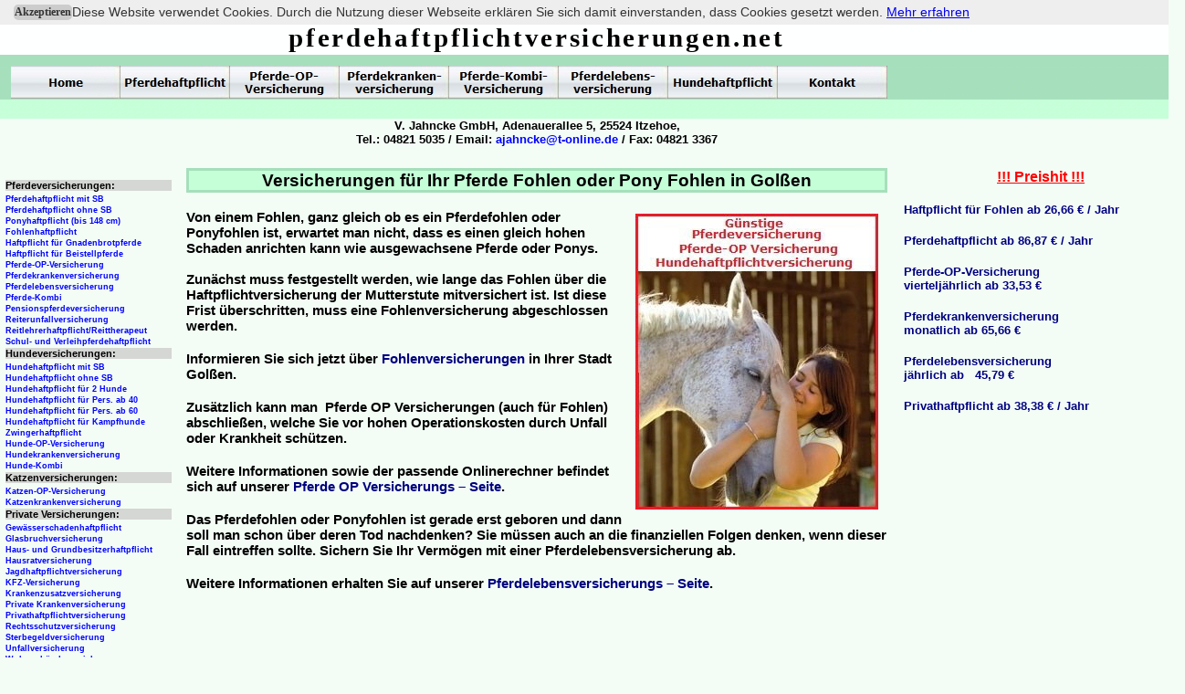

--- FILE ---
content_type: text/html
request_url: http://www.pferdehaftpflichtversicherungen.net/Brandenburg/golssen.html
body_size: 4063
content:

<!DOCTYPE HTML PUBLIC "-//W3C//DTD HTML 4.01 Transitional//EN" "http://www.w3.org/TR/html4/loose.dtd">
<html>
<head>
<title>Versicherungen für Ihr Pferde Fohlen oder Pony Fohlen in Golßen</title>
<meta http-equiv="Content-Type" content="text/html; charset=ISO-8859-1">
<meta name="Robots" content="index, follow">
<meta name="Language" content="DE, AT, CH">
<meta name="Description" content="Golßen – Passende Versicherungen für Ihr Pferde Fohlen / Pony Fohlen – Schützen Sie sich und Ihr Fohlen mit einer Fohlen-, Pferde-OP- und Pferdelebensversicherung. Jetzt günstige Beiträge sichern…">
<meta name="Author" content="Marcel Yves Andre Schwardt - Volker Jahncke GmbH">
<meta name="contact_addr" content="Volker Jahncke GmbH, Adenauerallee 5, 25524 Itzehoe, Tel: 04821-5035, Fax: 04821-3367, email: ajahncke@t-online.de, www.pferdehaftpflichtversicherungen.net">
<meta name="Copyright" content="Copyright 2012 by Volker Jahncke GmbH">
<meta name="Keywords" content="Golßen, Pferde Fohlen, Pony Fohlen, Fohlenversicherung, Fohlenversicherungen, Pferde OP Versicherung, Pferdelebensversicherung, Fohlen OP, Fohlen ">
    <!-- Cookie Banner Script Start -->

    <style>

    #mbmcookie {position: absolute; top: 0; left: 0; right: 0; background: #eee; padding: 5px; font-size: 12px; font-family: verdana;}

    #mbmcookie a.button {cursor: pointer; background: #ccc; padding: 1px 1px; margin-left: 10px; border-radius: 5px; font-weight: bold; float: left;}

    #mbmcookie a.button:hover {background-color: #aaa;}

    #mbmcookie p.cookiemessage {display: block; padding: 0; margin: 0;}

    </style>

    <div id="mbmcookie">

    <a onClick="var d = new Date(); d = new Date(d.getTime() +1000*60*60*24*730); document.cookie = 'mbmcookie=1; expires='+ d.toGMTString() + ';'; document.getElementById('mbmcookie').style.display = 'none';" class="button">Akzeptieren</a>

    <p class="cookiemessage">Diese Website verwendet Cookies. Durch die Nutzung dieser Webseite erkl&auml;ren Sie sich damit einverstanden, dass Cookies gesetzt werden.

    <a href="http://www.hundehaftpflicht.de/datenschutz.html">Mehr erfahren</a></p>

    </div>

    <script>

    a = document.cookie;while(a != ''){while(a.substr(0,1) == ' '){a = a.substr(1,a.length);}cn = a.substring(0,a.indexOf('='));if(a.indexOf(';') != -1){cw = a.substring(a.indexOf('=')+1,a.indexOf(';'));}else{cw = a.substr(a.indexOf('=')+1,a.length);}if(cn == 'mbmcookie'){r = cw;}i = a.indexOf(';')+1;if(i == 0){i = a.length}a = a.substring(i,a.length);}if(r == '1') document.getElementById('mbmcookie').style.display = 'none';

    </script>

    <!-- Cookie Banner Script End -->
<script type="text/javascript" src="../jquery.js">
</script>
<script type="text/javascript" src="../navbars.js">
</script>
<link rel="stylesheet" type="text/css" href="../fusion.css">
<link rel="stylesheet" type="text/css" href="../style.css">
<link rel="stylesheet" type="text/css" href="../site.css">
<style type="text/css" title="NOF_STYLE_SHEET">
<!--
body { margin:0px; width: 1298px; }
div#LayoutLYR { float:left; position:absolute; }
div#NavigationBar1LYR { position:absolute; top:72px; left:12px; width:960px; height:36px; z-index:1 }
div#Text244LYR { position:absolute; top:184px; left:6px; width:182px; height:577px; z-index:2 }
div#Text246LYR { position:absolute; top:24px; left:204px; width:768px; height:35px; z-index:3 }
div#Text247LYR { position:absolute; top:130px; left:204px; width:768px; height:32px; z-index:4 }
div#Navigationsleiste2LYR { position:absolute; top:824px; left:18px; width:954px; height:30px; z-index:5 }
div#Text250LYR { position:absolute; top:184px; left:990px; width:300px; height:277px; z-index:6 }
div#Navigationsleiste1LYR { position:absolute; top:761px; left:204px; width:768px; height:17px; z-index:7 }
div#Text248LYR { position:absolute; top:184px; left:204px; width:768px; height:503px; z-index:8 }
-->
</style>

<script type="text/javascript" src="./golssen_nof.js">
</script>
</head>
<body>
  <div id="LayoutLYR">
    <div id="Text248LYR" class="TextObject Allgemein_Rahmen">
      <p class="Allgemein_Ueberschrift" style="text-align: center;">Versicherungen für Ihr Pferde Fohlen oder Pony Fohlen in Golßen</p>
      <p class="Allgemein_Text"><img id="Bild1" height="324" width="266" src="../Pferde.jpg" vspace="4" hspace="10" align="right" border="0" alt="Fohlen" title="Fohlen">Von einem Fohlen, ganz gleich ob es ein Pferdefohlen oder Ponyfohlen ist, erwartet man nicht, dass es einen gleich hohen Schaden anrichten kann wie ausgewachsene Pferde oder Ponys.<br><br>Zunächst muss festgestellt werden, wie lange das Fohlen über die Haftpflichtversicherung der Mutterstute mitversichert ist. Ist diese Frist überschritten, muss eine Fohlenversicherung abgeschlossen werden.</p>
      <p class="Allgemein_Text">Informieren Sie sich jetzt über <a class="Allgemein_Verlinkung" href="http://www.pferdehaftpflicht.de" title="Fohlenversicherung"><span class="Allgemein_Verlinkung">Fohlenversicherungen</span></a> in Ihrer Stadt Golßen.</p>
      <p class="Allgemein_Text">Zusätzlich kann man&nbsp; Pferde OP Versicherungen (auch für Fohlen) abschließen, welche Sie vor hohen Operationskosten durch Unfall oder Krankheit schützen.</p>
      <p class="Allgemein_Text">Weitere Informationen sowie der passende Onlinerechner befindet sich auf unserer <a class="Allgemein_Verlinkung" href="http://www.pferdekrankenversicherung.de" title="Pferde OP Versicherung"><span class="Allgemein_Verlinkung">Pferde OP Versicherungs &#8211; Seite</span></a>.</p>
      <p class="Allgemein_Text">Das Pferdefohlen oder Ponyfohlen ist gerade erst geboren und dann soll man schon über deren Tod nachdenken? Sie müssen auch an die finanziellen Folgen denken, wenn dieser Fall eintreffen sollte. Sichern Sie Ihr Vermögen mit einer Pferdelebensversicherung ab.</p>
      <p class="Allgemein_Text" style="margin-bottom: 0px;">Weitere Informationen erhalten Sie auf unserer <a class="Allgemein_Verlinkung" href="http://www.pferdelebensversicherung.de" title="Pferdelebensversicherung"><span class="Allgemein_Verlinkung">Pferdelebensversicherungs &#8211; Seite</span></a>.</p>
    </div>
    <div id="NavigationBar1LYR" style="z-index: 1000">
      <ul id="NavigationBar1" style="z-index: 1000; display: none;">
        <li id="Navigationsschaltflaeche1"><a href="../index.html" title="Home">Home</a></li>
        <li id="Navigationsschaltflaeche2"><a href="http://www.pferdehaftpflicht.de" title="Pferdehaftpflicht">Pferdehaftpflicht</a></li>
        <li id="Navigationsschaltflaeche3"><a href="http://www.pferdekrankenversicherung.de/pferde-op-versicherung.html" title="Pferde-OP-
Versicherung">Pferde-OP-
Versicherung</a></li>
        <li id="Navigationsschaltflaeche4"><a href="http://www.pferdekrankenversicherung.de/pferdekrankenversicherung.html" title="Pferdekranken-
versicherung">Pferdekranken-
versicherung</a></li>
        <li id="Navigationsschaltflaeche5"><a href="http://www.pferdekrankenversicherung.de/pferde-kombi.html" title="Pferde-Kombi-
Versicherung">Pferde-Kombi-
Versicherung</a></li>
        <li id="Navigationsschaltflaeche6"><a href="http://www.pferdelebensversicherung.de" title="Pferdelebens-
versicherung">Pferdelebens-
versicherung</a></li>
        <li id="Navigationsschaltflaeche7"><a href="http://www.hundehaftpflicht.de/hundehaftpflicht.html" title="Hundehaftpflicht">Hundehaftpflicht</a></li>
        <li id="Navigationsschaltflaeche8"><a href="http://www.pferdehaftpflicht.de/kontakt.php" title="Kontakt">Kontakt</a></li>
      </ul>
    </div>
    <div id="Text244LYR" class="TextObject Allgemein_Rahmen">
      <ul class="Linkleiste">
        <li class="LinkleisteTitel">Pferdeversicherungen:</li>
        <li class="Linkleiste"><a class="Linkleiste" href="http://www.pferdehaftpflicht.de/pferdehaftpflicht_mit_selbstbeteiligung.html" title="Pferdehaftpflicht mit SB">Pferdehaftpflicht mit SB</a></li>
        <li class="Linkleiste"><a class="Linkleiste" href="http://www.pferdehaftpflicht.de/pferdehaftpflicht.html" title="Pferdehaftpflicht ohne SB">Pferdehaftpflicht ohne SB</a></li>
        <li class="Linkleiste"><a class="Linkleiste" href="http://www.pferdehaftpflicht.de/pferdehaftpflicht_bis148_cm_stockmass.html" title="Ponyhaftpflicht (bis 148 cm)">Ponyhaftpflicht (bis 148 cm)</a></li>
        <li class="Linkleiste"><a class="Linkleiste" href="http://www.pferdehaftpflicht.de/fohlenversicherung.html" title="Fohlenhaftpflicht">Fohlenhaftpflicht</a></li>
        <li class="Linkleiste"><a class="Linkleiste" href="http://www.pferdehaftpflicht.de/gnadenbrotpferdeversicherung.html" title="Haftpflicht für Gnadenbrotpferde">Haftpflicht für Gnadenbrotpferde</a></li>
        <li class="Linkleiste"><a class="Linkleiste" href="http://www.pferdehaftpflicht.de/pferdehaftpflicht_fur_beistellpferde.html" title="Haftpflicht für Beistellpferde">Haftpflicht für Beistellpferde</a></li>
        <li class="Linkleiste"><a class="Linkleiste" href="http://www.pferdekrankenversicherung.de/pferde-op-versicherung.html" title="Pferde-OP-Versicherung">Pferde-OP-Versicherung</a></li>
        <li class="Linkleiste"><a class="Linkleiste" href="http://www.pferdekrankenversicherung.de/pferdekrankenversicherung.html" title="Pferdekrankenversicherung">Pferdekrankenversicherung</a></li>
        <li class="Linkleiste"><a class="Linkleiste" href="http://www.pferdelebensversicherung.de" title="Pferdelebensversicherung">Pferdelebensversicherung</a></li>
        <li class="Linkleiste"><a class="Linkleiste" href="http://www.pferdekrankenversicherung.de/pferde-kombi.html" title="Pferde-Kombi">Pferde-Kombi</a></li>
        <li class="Linkleiste"><a class="Linkleiste" href="http://www.pferdehaftpflicht.de/pensionspferdeversicherung.html" title="Pensionspferdeversicherung">Pensionspferdeversicherung</a></li>
        <li class="Linkleiste"><a class="Linkleiste" href="http://www.reiterunfallversicherung.com" title="Reiterunfallversicherung">Reiterunfallversicherung</a></li>
        <li class="Linkleiste"><a class="Linkleiste" href="http://www.pferdehaftpflicht.de/reitlehrerhaftpflicht.html" title="Reitlehrerhaftpflicht / Reittherapeut">Reitlehrerhaftpflicht/Reittherapeut</a></li>
        <li class="Linkleiste"><a class="Linkleiste" href="http://www.pferdehaftpflicht.de/schulpferdeversicherung.html" title="Reitlehrerhaftpflicht / Reittherapeut">Schul- und Verleihpferdehaftpflicht</a></li>
        <li class="LinkleisteTitel">Hundeversicherungen:</li>
        <li class="Linkleiste"><span class="Verdana8fett"></span><a class="Linkleiste" href="http://www.hundehaftpflicht.de/hundehaftpflicht_mit_sb.html" title="Hundehaftpflicht mit SB">Hundehaftpflicht mit SB</a></li>
        <li class="Linkleiste"><a class="Linkleiste" href="http://www.hundehaftpflicht.de/hundehaftpflicht.html" title="Hundehaftpflicht ohne SB">Hundehaftpflicht ohne SB</a></li>
        <li class="Linkleiste"><a class="Linkleiste" href="http://www.hundehaftpflicht.de/hundehaftpflicht_fur_2_hunde.html" title="Hundehaftpflicht für 2 Hunde">Hundehaftpflicht für 2 Hunde</a></li>
        <li class="Linkleiste"><a class="Linkleiste" href="http://www.hundehaftpflicht.de/hundehaftpflicht_fur_personen_ab_40.html" title="Hundehaftpflicht für Personen ab 40">Hundehaftpflicht für Pers. ab 40</a></li>
        <li class="Linkleiste"><a class="Linkleiste" href="http://www.hundehaftpflicht.de/hundehaftpflichtversicherung_fur_senioren.html" title="Hundehaftpflicht für Personen ab 60">Hundehaftpflicht für Pers. ab 60</a></li>
        <li class="Linkleiste"><a class="Linkleiste" href="http://www.hundehaftpflicht.de/hundehaftpflicht_fur_kampfhunde.html" title="Hundehaftpflicht für Kampfhunde">Hundehaftpflicht für Kampfhunde</a></li>
        <li class="Linkleiste"><a class="Linkleiste" href="http://www.hundehaftpflicht.de/zwingerhaftpflichtversicherung.html" title="Zwingerhaftpflicht">Zwingerhaftpflicht</a></li>
        <li class="Linkleiste"><a class="Linkleiste" href="http://www.hundekrankenversicherung.de/hunde-op-versicherung.html" title="Hunde-OP-Versicherung">Hunde-OP-Versicherung</a></li>
        <li class="Linkleiste"><a class="Linkleiste" href="http://www.hundekrankenversicherung.de" title="Hundekrankenversicherung">Hundekrankenversicherung</a></li>
        <li class="Linkleiste"><a class="Linkleiste" href="http://www.hundekrankenversicherung.de/hunde-kombi.html" title="Hunde-Kombi">Hunde-Kombi</a></li>
        <p class="LinkleisteTitel">Katzenversicherungen:</p>
        <li class="Linkleiste"><a class="Linkleiste" href="http://www.katzenkrankenversicherung.de/katzen-op-versicherung.html" title="Katzen-OP-Versicherung">Katzen-OP-Versicherung</a></li>
        <li class="Linkleiste"><a class="Linkleiste" href="http://www.katzenkrankenversicherung.de/katzenkrankenversicherung.html" title="Katzenkrankenversicherung">Katzenkrankenversicherung</a></li>
        <p class="LinkleisteTitel">Private Versicherungen:</p>
        <li class="Linkleiste"><a class="Linkleiste" href="http://www.pony.de/Gewasserschadenhaftpflicht.html" title="Gewässerschadenhaftpflicht">Gewässerschadenhaftpflicht</a></li>
        <li class="Linkleiste"><a class="Linkleiste" href="http://www.pony.de/glasbruchversicherung.html" title="Glasbruchversicherung">Glasbruchversicherung</a></li>
        <li class="Linkleiste"><a class="Linkleiste" href="http://www.pony.de/haus_und_grundbesitzerhaftpflicht.html" title="Haus- und Grundbesitzerhaftpflicht">Haus- und Grundbesitzerhaftpflicht</a></li>
        <li class="Linkleiste"><a class="Linkleiste" href="http://www.pony.de/hausratversicherung.html" title="Hausratversicherung">Hausratversicherung</a></li>
        <li class="Linkleiste"><a class="Linkleiste" href="http://www.jagdhaftpflichtversicherung.de" title="Jagdhaftpflichtversicherung">Jagdhaftpflichtversicherung</a></li>
        <li class="Linkleiste"><a class="Linkleiste" href="http://www.pony.de/kfz-haftpflicht.html" title="KFZ-Versicherung">KFZ-Versicherung</a></li>
        <li class="Linkleiste"><a class="Linkleiste" href="http://www.pony.de/ubersicht_krankenzusatzversicherung.html" title="Krankenzusatzversicherung">Krankenzusatzversicherung</a></li>
        <li class="Linkleiste"><a class="Linkleiste" href="http://www.preisgünstiger-versichern.de" title="Private Krankenversicherung">Private Krankenversicherung</a></li>
        <li class="Linkleiste"><a class="Linkleiste" href="http://www.privathaftpflichtversicherungen.org" title="Privathaftpflichtversicherung">Privathaftpflichtversicherung</a></li>
        <li class="Linkleiste"><a class="Linkleiste" href="http://www.pony.de/rechtsschutzversicherung.html" title="Rechtsschutzversicherung">Rechtsschutzversicherung</a></li>
        <li class="Linkleiste"><a class="Linkleiste" href="http://www.sterbegeldversicherungen.info" title="Sterbegeldversicherung">Sterbegeldversicherung</a></li>
        <li class="Linkleiste"><a class="Linkleiste" href="http://www.pony.de/unfallversicherung_auf_einen_blick.html" title="Unfallversicherung">Unfallversicherung</a></li>
        <li class="Linkleiste" style="margin-bottom: 0px;"><a class="Linkleiste" href="http://www.pony.de/wohngebaudeversicherung.html" title="Wohngebäudeversicherung">Wohngebäudeversicherung</a></li>
      </ul>
    </div>
    <div id="Text246LYR" class="TextObject Allgemein_Rahmen">
      <p class="Logo" style="margin-bottom: 0px;">pferdehaftpflichtversicherungen.net</p>
    </div>
    <div id="Text247LYR" class="TextObject Allgemein_Rahmen">
      <p class="Firmierung" style="margin-bottom: 0px;">V. Jahncke GmbH, Adenauerallee 5, 25524 Itzehoe,<br>Tel.: 04821 5035 / Email: <a class="Firmierung_Link" href="mailto:ajahncke@t-online.de"><span class="Firmierung_Link">ajahncke@t-online.de</span></a> / Fax: 04821 3367</p>
    </div>
    <div id="Navigationsleiste2LYR" style="z-index: 1000">
      <ul id="Navigationsleiste2" style="z-index: 1000; display: none;">
        <li id="Navigationsschaltflaeche9"><a href="http://www.pferdehaftpflicht.de" title="Pferdehaftpflicht">Pferdehaftpflicht</a></li>
        <li id="Navigationsschaltflaeche10"><a href="http://www.pferdekrankenversicherung.de/pferde-op-versicherung.html" title="Pferde-OP-
Versicherung">Pferde-OP-
Versicherung</a></li>
        <li id="Navigationsschaltflaeche11"><a href="http://www.pferdekrankenversicherung.de/pferdekrankenversicherung.html" title="Pferdekranken-
versicherung">Pferdekranken-
versicherung</a></li>
        <li id="Navigationsschaltflaeche12"><a href="http://www.pferdekrankenversicherung.de/pferde-kombi.html" title="Pferde-Kombi-
Versicherung">Pferde-Kombi-
Versicherung</a></li>
        <li id="Navigationsschaltflaeche13"><a href="http://www.pferdelebensversicherung.de" title="Pferdelebens-
versicherung">Pferdelebens-
versicherung</a></li>
        <li id="Navigationsschaltflaeche14"><a href="http://www.hundehaftpflicht.de/hundehaftpflicht.html" title="Hundehaftpflicht">Hundehaftpflicht</a></li>
        <li id="Navigationsschaltflaeche15"><a href="http://www.pferdehaftpflicht.de/kontakt.php" title="Kontakt">Kontakt</a></li>
        <li id="Navigationsschaltflaeche16"><a href="http://www.pferdehaftpflicht.de/datenschutz.html" title="Datenschutz">Datenschutz</a></li>
        <li id="Navigationsschaltflaeche17"><a href="http://www.pferdehaftpflicht.de/impressum.html" title="Impressum">Impressum</a></li>
      </ul>
    </div>
    <div id="Text250LYR" class="TextObject Allgemein_Rahmen">
      <p class="Preishit">!!! Preishit !!!</p>
      <p class="Preishit_Verlinkung">H<a class="Preishit_Verlinkung" href="http://www.pferdehaftpflicht.de/pferdehaftpflichtversicherung-ohne-reiten.html" title="Pferdehaftpflicht für Fohlen">aftpflicht für Fohlen ab 26,66 &#8364; / Jahr</a></p>
      <p class="Preishit_Verlinkung"><a class="Preishit_Verlinkung" href="http://www.pferdehaftpflicht.de" title="Pferdehaftpflicht">Pferdehaftpflicht ab 86,87 &#8364; / Jahr</a></p>
      <p class="Preishit_Verlinkung"><a class="Preishit_Verlinkung" href="http://www.pferdekrankenversicherung.de/pferde-op-versicherung.html" title="Pferde-OP-Versicherung">Pferde-OP-Versicherung<br>vierteljährlich ab 33,53 &#8364;</a></p>
      <p class="Preishit_Verlinkung"><a class="Preishit_Verlinkung" href="http://www.pferdekrankenversicherung.de/pferdekrankenversicherung.html" title="Pferdekrankenversicherung">Pferdekrankenversicherung<br>monatlich ab 65,66 &#8364;</a></p>
      <p class="Preishit_Verlinkung"><a class="Preishit_Verlinkung" href="http://www.pferdelebensversicherung.de" title="Pferdelebensversicherung">Pferdelebensversicherung<br>jährlich ab&nbsp;&nbsp; 45,79 &#8364;</a></p>
      <p class="Preishit_Verlinkung" style="margin-bottom: 0px;"><a class="Preishit_Verlinkung" href="http://www.preisgünstiger-versichern.de/privathaftpflichtversicherung.html" title="Privathaftpflicht">Privathaftpflicht ab 38,38 &#8364; / Jahr</a></p>
    </div>
    <div id="Navigationsleiste1LYR" style="text-align: center; z-index: 1000;" class="TextNavBar">[<a class="nof-navPositioning" href="../Brandenburg/furstenberg-havel.html">Fürstenberg/Havel</a>] [<a class="nof-navPositioning" href="../Brandenburg/furstenwalde-spree.html">Fürstenwalde/Spree</a>] [<a class="nof-navPositioning" href="../Brandenburg/gartz.html">Gartz</a>] [Golßen] [<a class="nof-navPositioning" href="../Brandenburg/gransee.html">Gransee</a>] [<a class="nof-navPositioning" href="../Brandenburg/grossraschen.html">Großräschen</a>] [<a class="nof-navPositioning" href="../Brandenburg/guben.html">Guben</a>] [<a class="nof-navPositioning" href="../Brandenburg/havelsee.html">Havelsee</a>] [<a class="nof-navPositioning" href="../Brandenburg/hennigsdorf.html">Hennigsdorf</a>]</div>
  </div>
</body>
</html>
 

--- FILE ---
content_type: text/css
request_url: http://www.pferdehaftpflichtversicherungen.net/style.css
body_size: 1005
content:
/* Text */
BODY {	background-image : url( "./Background.gif" );
	background-repeat : repeat-x;
	font-family : Arial;
	font-size : 14px;
	color : rgb(51,51,51);
	background-color : rgb(243,253,246)}

.nof_BroadcastBlueBanners1-Default{
font-family:Georgia; font-size:24pt; color:rgb(255,255,254) 
}

.nof_BroadcastBlueNavbar4-Regular{
font-family:Verdana; font-size:12px; color:rgb(0,0,0) ;
	font-style : normal;
	font-weight : bold
}

.nof_BroadcastBlueNavbar5-Rollover{
font-family:Verdana; font-size:12px; color:rgb(0,0,0) ;
	font-style : normal;
	font-weight : bold
}

.nof_BroadcastBlueNavbar6-Highlighted{
font-family:Verdana; font-size:12px; color:rgb(0,0,0) ;
	font-style : normal;
	font-weight : bold
}

.nof_BroadcastBlueNavbar7-HighlightedRollover{
font-family:Verdana; font-size:12px; color:rgb(0,0,0) ;
	font-style : normal;
	font-weight : bold
}

.nof_BroadcastBlueNavbar9-Regular{
font-family:verdana; font-size:8pt; color:rgb(0,0,0) 
}

.nof_BroadcastBlueNavbar10-Rollover{
font-family:verdana; font-size:8pt; color:rgb(0,0,0) 
}

.nof_BroadcastBlueNavbar11-Highlighted{
font-family:verdana; font-size:8pt; color:rgb(0,0,0) 
}

.nof_BroadcastBlueNavbar12-HighlightedRollover{
font-family:verdana; font-size:8pt; color:rgb(0,0,0) 
}


P {
	font-family: Arial,           Helvetica,           Geneva,           Sans-serif;
	font-size : 14px;
	color : rgb(51,51,51)}

.TextObject{
	font-family: Arial,           Helvetica,           Geneva,           Sans-serif;
	font-size : 14px;
	color : rgb(51,51,51)
}

.TextNavBar{
	font-family: Arial,           Helvetica,           Geneva,           Sans-serif;
	font-size : 14px;
	color : #000000
}

H1 {
	font-family: Georgia,           Palatino,           "Times New Roman",           Times,           Serif
}

H2 {
	font-family: Georgia,           Palatino,           "Times New Roman",           Times,           Serif;
	font-weight : lighter
}

H3 {
	font-family: Georgia;
	font-weight : lighter
}



UL {
	font-family: Arial,           Helvetica,           Geneva,           Sans-serif;
	font-size : 14px
}

OL {
	font-family: Arial,           Helvetica,           Geneva,           Sans-serif;
	font-size : 14px
}.ui-accordion{
	border: 1px solid #3B5998 !important;
	border-top: none !important
}
 .ui-accordion a {
	border: none !important
}
div.ui-accordion.selected a.head.selected           {
	background-image: url( "./AccordionTabOpen.png" ) !important;
	color: #f2f2f2 !important
}
.ui-accordion a.head {
	background-image: url( "./AccordionTabClosed.png" ) !important;
	background-color: #ffffff !important;
	border: none !important;
	font-size: 11px !important;
	color: #f2f2f2 !important;
	font-weight: normal !important;
	text-indent: 25px !important;
	height: 30px !important;
	line-height: 30px !important
}
.ui-accordion .ui-accordion-panel a {
	display: inline !important
}

/* Tabs */
.ui-tabs-panel{
	border: 1px solid #3B5998 !important;
	padding: 5px !important
}
.ui-tabs-nav a {
	background-image: url( "./tab_top.png" ) !important;
	font-weight: normal !important;
	color: #f2f2f2 !important;
	font-size: 11px !important;
	line-height: 22px !important
}
.ui-tabs-nav .ui-tabs-selected a {
	color: #f2f2f2 !important
}
.ui-tabs-nav a span           {
	background-image: url( "./tab_top.png" ) !important;
	max-height: 50px;
	height: 22px !important
}

div.TogglePaneFancyHeader {
	font-family: inherit !important;
	font-size: 11px !important;
	font-weight: normal !important;
	line-height: 30px;
	height: 30px !important;
	padding: 0px !important;
	text-indent: 25px;
	cursor: pointer;
	border: 1px solid #3B5998 !important;
	border-width: 0px 0px !important;
	background-color: transparent !important;
	background-image: url( "./TogglePaneOpen.png" ) !important;
	background-position: 0% 0% !important;
	color: #f2f2f2 !important
}
div.TogglePaneFancyHeaderClosed {
	background-color: transparent !important;
	background-image: url( "./TogglePaneClosed.png" ) !important;
	background-position: 0% 0% !important;
	color: #f2f2f2 !important
}
div.TogglePanePlainContent {
	border: 1px solid #3B5998 !important;
	border-top: none !important
}


.nof_BroadcastBlueNavbar25-Regular{
	font-family: Verdana;
	font-size : 10px;
	width : 101px;
	height : 21px;
	background-color : rgb(240,243,246);
	text-align : center
}

.nof_BroadcastBlueNavbar25-Rollover{
	font-family: Verdana;
	font-size : 10px;
	width : 101px;
	height : 21px;
	background-color : rgb(225,225,225);
	text-align : center
}

.nof_BroadcastBlueNavbar25-Highlighted{
	font-family: Verdana;
	font-size : 10px;
	width : 101px;
	height : 21px;
	background-color : rgb(225,225,225);
	text-align : center
}

.nof_BroadcastBlueNavbar25-HighlightedRollover{
	font-family: Verdana;
	font-size : 10px;
	width : 101px;
	height : 21px;
	background-color : rgb(240,243,246);
	text-align : center
}.ui-tabs-nav a:hover span{
	background-position: 0 -50px !important
}
.ui-tabs-nav a:hover{
	background-position: 100% -150px !important;
	color: #f2f2f2 !important
}

/* Toggle Pane */


--- FILE ---
content_type: text/css
request_url: http://www.pferdehaftpflichtversicherungen.net/site.css
body_size: 617
content:
/* CSS-Definitionsdatei, die Site-übergreifende Stylesheets enthält */

.Allgemein_Ueberschrift{
	font-family: Verdana, Tahoma, Arial, Helvetica, Sans-serif;
 	font-size: 14pt;
 	color: rgb(0,0,0);
 	font-weight: bold;
 	text-decoration: none ;
 	text-align: center;
 	background-color: rgb(197,255,216);
 	border: 2pt solid rgb(166,223,187)
}

.Firmierung{
	font-family: Verdana, Tahoma, Arial, Helvetica, Sans-serif;
 	font-size: 10pt;
 	color: rgb(0,0,0);
 	font-weight: bold;
 	text-decoration: none ;
 	text-align: center
}

.Linkleiste{
	font-family: Verdana, Tahoma, Arial, Helvetica, Sans-serif;
 	font-size: 7pt;
 	color: rgb(0,0,255);
 	font-weight: bold;
 	text-decoration: none ;
 	list-style-type: none;
 	list-style-image: none;
 	text-align: left;
 	background-image: none;
 	margin-left: 0px;
 	padding-left: 0px;
 	border-left-style: none;
 	padding-top: 2px;
 	border-top-style: none;
 	padding-right: 0px;
 	border-right-style: none;
 	border-bottom-style: none
}

.Preishit{
	font-family: Verdana, Tahoma, Arial, Helvetica, Sans-serif;
 	font-size: 12pt;
 	color: rgb(255,0,0);
 	font-weight: bold;
 	text-decoration: underline;
 	text-align: center
}

.Linkleiste:hover {
	font-family: Verdana, Tahoma, Arial, Helvetica, Sans-serif;
 	font-size: 7pt;
 	color: rgb(0,0,0);
 	font-weight: bold;
 	text-decoration: none ;
 	text-align: left;
 	background-image: none;
 	margin-left: 0px
}

.Firmierung_Link{
	font-family: Verdana, Tahoma, Arial, Helvetica, Sans-serif;
 	font-size: 10pt;
 	color: rgb(0,0,255);
 	font-weight: bold;
 	text-decoration: none 
}

.Preishit_Verlinkung{
	font-family: Verdana, Tahoma, Arial, Helvetica, Sans-serif;
 	font-size: 10pt;
 	color: rgb(0,0,128);
 	font-weight: bold;
 	text-decoration: none ;
 	text-align: left;
 	border-left-style: none;
 	border-top-style: none;
 	border-right-style: none;
 	border-bottom-style: none
}

.Allgemein_Verlinkung{
	font-family: Verdana, Tahoma, Arial, Helvetica, Sans-serif;
 	font-size: 11pt;
 	color: rgb(0,0,128);
 	font-weight: bold;
 	text-decoration: none ;
 	text-align: left
}

.Logo{
	font-family: "Monotype Corsiva",  cursive;
 	font-size: 22pt;
 	color: rgb(0,0,0);
 	letter-spacing: 2pt;
 	font-weight: bold;
 	text-align: center
}

.LinkleisteTitel{
	font-family: Verdana, Tahoma, Arial, Helvetica, Sans-serif;
 	font-size: 8pt;
 	color: rgb(0,0,0);
 	font-weight: bold;
 	text-align: left;
 	background-image: url( "./LinkleisteTitel.gif" );
 	margin-left: 0px;
 	border-left-style: none;
 	margin-top: 2px;
 	border-top-style: none;
 	border-right-style: none;
 	margin-bottom: 2px;
 	border-bottom-style: none
}

.Allgemein_Rahmen{
	text-align: left
}

.Allgemein_Text{
	font-family: Verdana, Tahoma, Arial, Helvetica, Sans-serif;
 	font-size: 11pt;
 	color: rgb(0,0,0);
 	font-weight: bold;
 	text-decoration: none ;
 	text-align: left
}

--- FILE ---
content_type: application/javascript
request_url: http://www.pferdehaftpflichtversicherungen.net/Brandenburg/golssen_nof.js
body_size: 599
content:
// Begin Navigation Bars
var ButtonsImageMapping = [];
ButtonsImageMapping["NavigationBar1"] = {
	"Navigationsschaltflaeche1" : { image: "../Home_Np_Regular.jpg", rollover: "../Home_NRp_RegularOver.jpg", w: 120, h: 36 },
	"Navigationsschaltflaeche2" : { image: "../Pferdehaftpflicht_Np_Regular.jpg", rollover: "../Pferdehaftpflicht_NRp_RegularOver.jpg", w: 120, h: 36 },
	"Navigationsschaltflaeche3" : { image: "../Pferde-OP---Versicherung_Np_Regular.jpg", rollover: "../Pferde-OP---Versicherung_NRp_RegularOver.jpg", w: 120, h: 36 },
	"Navigationsschaltflaeche4" : { image: "../Pferdekranken---versicherung_Np_Regular.jpg", rollover: "../Pferdekranken---versicherung_NRp_RegularOver.jpg", w: 120, h: 36 },
	"Navigationsschaltflaeche5" : { image: "../Pferde-Kombi---Versicherung_Np_Regular.jpg", rollover: "../Pferde-Kombi---Versicherung_NRp_RegularOver.jpg", w: 120, h: 36 },
	"Navigationsschaltflaeche6" : { image: "../Pferdelebens---versicherung_Np_Regular.jpg", rollover: "../Pferdelebens---versicherung_NRp_RegularOver.jpg", w: 120, h: 36 },
	"Navigationsschaltflaeche7" : { image: "../Hundehaftpflicht_Np_Regular.jpg", rollover: "../Hundehaftpflicht_NRp_RegularOver.jpg", w: 120, h: 36 },
	"Navigationsschaltflaeche8" : { image: "../Kontakt_Np_Regular_1.jpg", rollover: "../Kontakt_NRp_RegularOver_1.jpg", w: 120, h: 36 }
};

$(document).ready(function(){
	$.fn.nofNavBarOptions({ navBarId: "NavigationBar1", rollover: true, autoClose: true });
	$("#NavigationBar1").nofNavBar({isMain: true, orientation: "horizontal" });
	$("#NavigationBar1 ul").hide();
});


ButtonsImageMapping["Navigationsleiste2"] = {
	"Navigationsschaltflaeche9" : { image: "../Pferdehaftpflicht_Ns_Regular.gif", rollover: "../Pferdehaftpflicht_NRs_RegularOver.gif", w: 106, h: 30 },
	"Navigationsschaltflaeche10" : { image: "../Pferde-OP---Versicherung_Ns_Regular.gif", rollover: "../Pferde-OP---Versicherung_NRs_RegularOver.gif", w: 106, h: 30 },
	"Navigationsschaltflaeche11" : { image: "../Pferdekranken---versicherung_Ns_Regular.gif", rollover: "../Pferdekranken---versicherung_NRs_RegularOver.gif", w: 106, h: 30 },
	"Navigationsschaltflaeche12" : { image: "../Pferde-Kombi---Versicherung_Ns_Regular.gif", rollover: "../Pferde-Kombi---Versicherung_NRs_RegularOver.gif", w: 106, h: 30 },
	"Navigationsschaltflaeche13" : { image: "../Pferdelebens---versicherung_Ns_Regular.gif", rollover: "../Pferdelebens---versicherung_NRs_RegularOver.gif", w: 106, h: 30 },
	"Navigationsschaltflaeche14" : { image: "../Hundehaftpflicht_Ns_Regular.gif", rollover: "../Hundehaftpflicht_NRs_RegularOver.gif", w: 106, h: 30 },
	"Navigationsschaltflaeche15" : { image: "../Kontakt_Ns_Regular.gif", rollover: "../Kontakt_NRs_RegularOver.gif", w: 106, h: 30 },
	"Navigationsschaltflaeche16" : { image: "../Datenschutz_Ns_Regular.gif", rollover: "../Datenschutz_NRs_RegularOver.gif", w: 106, h: 30 },
	"Navigationsschaltflaeche17" : { image: "../Impressum_Ns_Regular.gif", rollover: "../Impressum_NRs_RegularOver.gif", w: 106, h: 30 }
};

$(document).ready(function(){
	$.fn.nofNavBarOptions({ navBarId: "Navigationsleiste2", rollover: true, autoClose: true });
	$("#Navigationsleiste2").nofNavBar({isMain: true, orientation: "horizontal" });
	$("#Navigationsleiste2 ul").hide();
});


// End Navigation Bars

